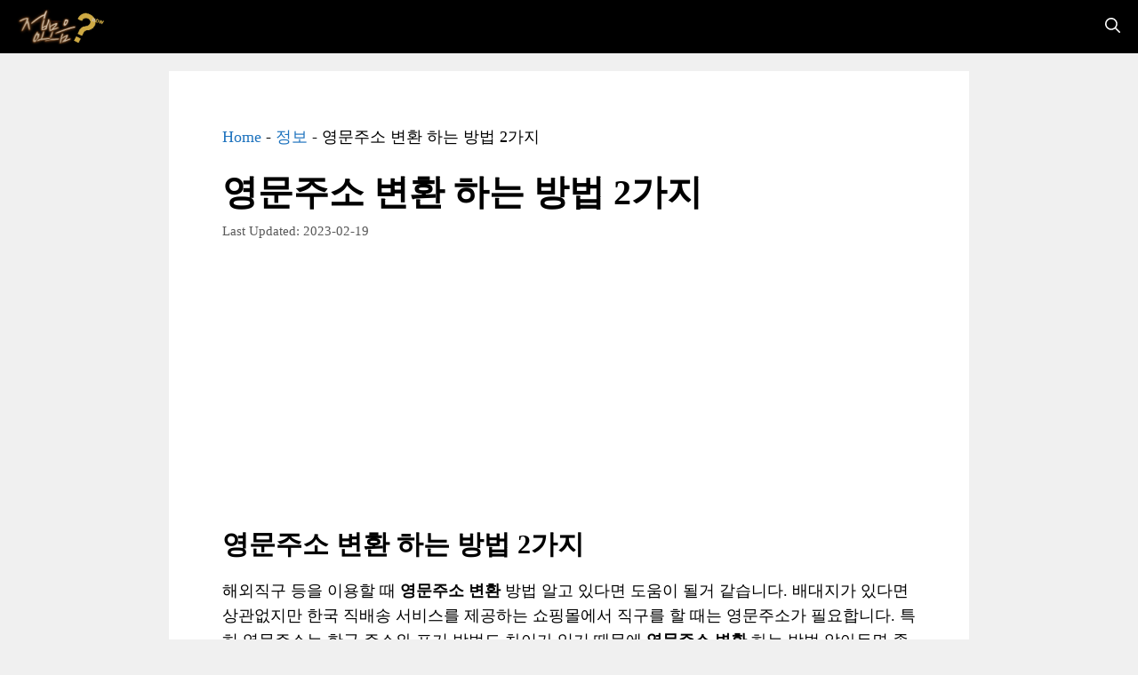

--- FILE ---
content_type: text/html; charset=utf-8
request_url: https://www.google.com/recaptcha/api2/aframe
body_size: 268
content:
<!DOCTYPE HTML><html><head><meta http-equiv="content-type" content="text/html; charset=UTF-8"></head><body><script nonce="QgOSs9B8q_RW8uNavgXtLA">/** Anti-fraud and anti-abuse applications only. See google.com/recaptcha */ try{var clients={'sodar':'https://pagead2.googlesyndication.com/pagead/sodar?'};window.addEventListener("message",function(a){try{if(a.source===window.parent){var b=JSON.parse(a.data);var c=clients[b['id']];if(c){var d=document.createElement('img');d.src=c+b['params']+'&rc='+(localStorage.getItem("rc::a")?sessionStorage.getItem("rc::b"):"");window.document.body.appendChild(d);sessionStorage.setItem("rc::e",parseInt(sessionStorage.getItem("rc::e")||0)+1);localStorage.setItem("rc::h",'1768610143564');}}}catch(b){}});window.parent.postMessage("_grecaptcha_ready", "*");}catch(b){}</script></body></html>